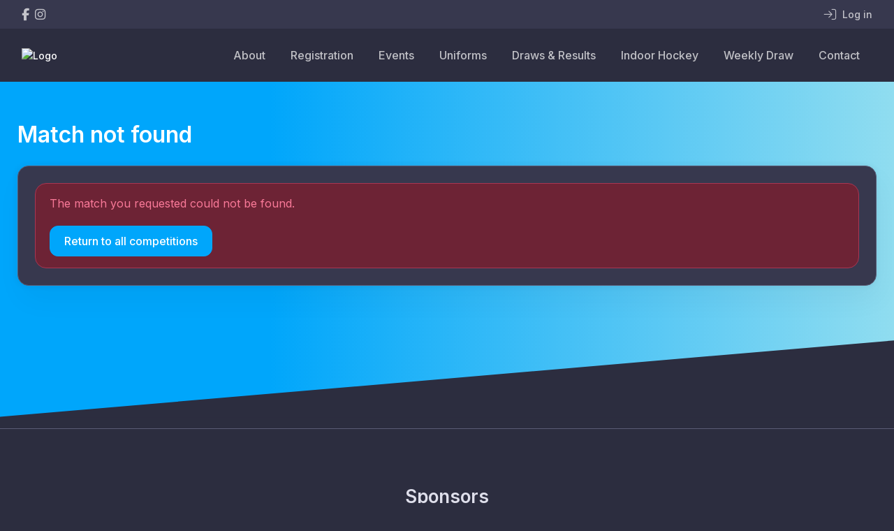

--- FILE ---
content_type: text/html; charset=UTF-8
request_url: https://www.revolutionise.com.au/cairnsha/game/1589616
body_size: 2192
content:
<!DOCTYPE html>
<html lang="en">
<head>
    <meta charset="utf-8">
    <meta name="viewport" content="width=device-width, initial-scale=1">
    <title></title>
    <style>
        body {
            font-family: "Arial";
        }
    </style>
    <script type="text/javascript">
    window.awsWafCookieDomainList = [];
    window.gokuProps = {
"key":"AQIDAHjcYu/GjX+QlghicBgQ/7bFaQZ+m5FKCMDnO+vTbNg96AH4rNVz6su/VZEN8ZENhuRFAAAAfjB8BgkqhkiG9w0BBwagbzBtAgEAMGgGCSqGSIb3DQEHATAeBglghkgBZQMEAS4wEQQMHtBCXf9B+pJ2/29OAgEQgDukEVPElPDYSfamSrvyxPl7iEpF7msKJ+X2JcVoiD6/fFu/+yi7EHB5AmsWBhRVTr/y925s7dcBY+6fsg==",
          "iv":"EkQVVwCKDQAACbqy",
          "context":"NsSnq+OSxZas9dpxT7cl38ihJaBQ0nHFDTIZS9X8eeDvovsRXG6bYOqm7S83fPnJvsaSMU3uBKAHS5MKrBGjo0JP7znggI7huMh8mB4SjTnASVNlpTuyj3YeYacfRWIeV6RMa7MApkUtvPUOlrLmAYs5H/7YdFkmFyF4FmqmKhC5h2IcX1lEkd52R60TaZ4mr5fGcqve0Ze+Oa3IqfuYOR1zgy3l2ARDQumA6iiwRmtAe+fz17gka9js4jTt5DOgdIBRL5ZuFF4Vnok0hwHo7pqTGrFtx1tKwqNwqUUwBp6DA3RKM4AH+LnIxGeS9KVNPQGBK1/o6gB5kH106vlHJJMvDDzRxNk1GyMSdM/[base64]/[base64]"
};
    </script>
    <script src="https://85b129fd7231.9270f73c.us-east-2.token.awswaf.com/85b129fd7231/08c9d77065e0/233ce2afb51a/challenge.js"></script>
</head>
<body>
    <div id="challenge-container"></div>
    <script type="text/javascript">
        AwsWafIntegration.saveReferrer();
        AwsWafIntegration.checkForceRefresh().then((forceRefresh) => {
            if (forceRefresh) {
                AwsWafIntegration.forceRefreshToken().then(() => {
                    window.location.reload(true);
                });
            } else {
                AwsWafIntegration.getToken().then(() => {
                    window.location.reload(true);
                });
            }
        });
    </script>
    <noscript>
        <h1>JavaScript is disabled</h1>
        In order to continue, we need to verify that you're not a robot.
        This requires JavaScript. Enable JavaScript and then reload the page.
    </noscript>
</body>
</html>